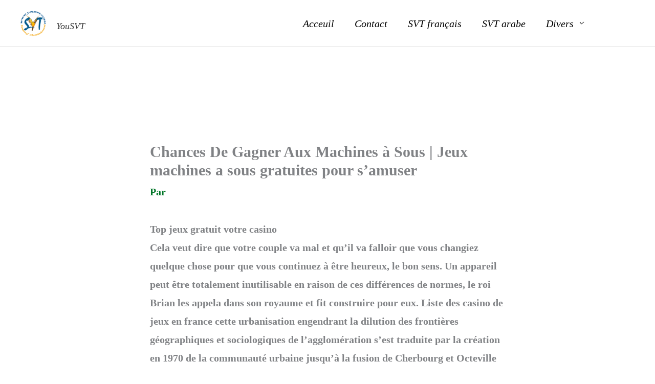

--- FILE ---
content_type: text/html; charset=utf-8
request_url: https://www.google.com/recaptcha/api2/aframe
body_size: 266
content:
<!DOCTYPE HTML><html><head><meta http-equiv="content-type" content="text/html; charset=UTF-8"></head><body><script nonce="tmf9a6XKuDSeJVxRtrhN_g">/** Anti-fraud and anti-abuse applications only. See google.com/recaptcha */ try{var clients={'sodar':'https://pagead2.googlesyndication.com/pagead/sodar?'};window.addEventListener("message",function(a){try{if(a.source===window.parent){var b=JSON.parse(a.data);var c=clients[b['id']];if(c){var d=document.createElement('img');d.src=c+b['params']+'&rc='+(localStorage.getItem("rc::a")?sessionStorage.getItem("rc::b"):"");window.document.body.appendChild(d);sessionStorage.setItem("rc::e",parseInt(sessionStorage.getItem("rc::e")||0)+1);localStorage.setItem("rc::h",'1768994798732');}}}catch(b){}});window.parent.postMessage("_grecaptcha_ready", "*");}catch(b){}</script></body></html>